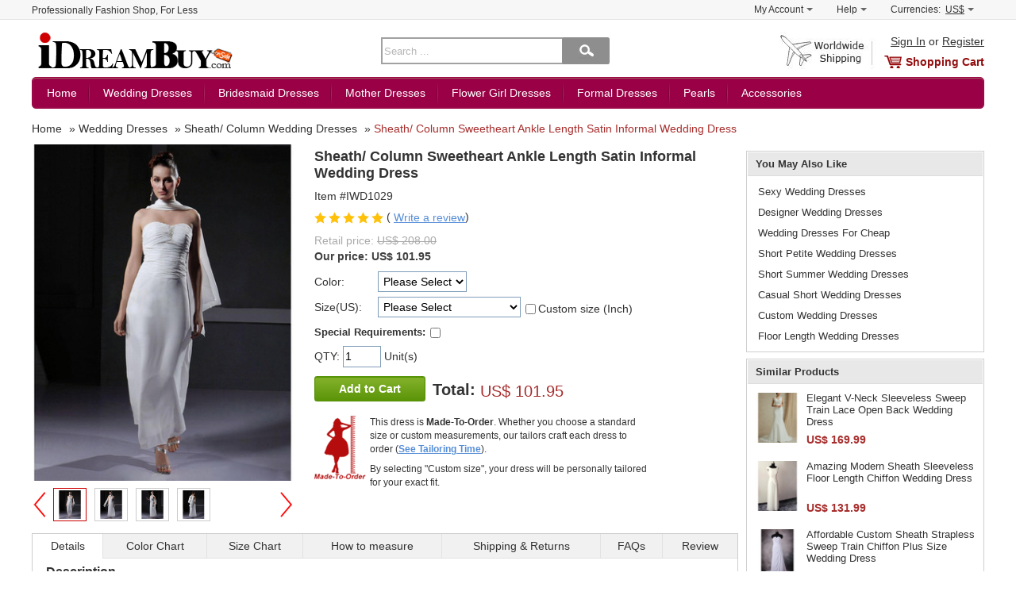

--- FILE ---
content_type: text/html; charset=utf-8
request_url: https://www.idreambuy.com/sheath-column-sweetheart-ankle-length-satin-informal-wedding-dress_p1029.html
body_size: 15910
content:
<!DOCTYPE html>
<html dir="ltr" lang="en">
<head prefix="og: http://ogp.me/ns# fb: http://ogp.me/ns/fb# product: http://ogp.me/ns/product#" typeof="og:product">
<meta charset="utf-8">
<meta name="viewport" content="width=device-width, initial-scale=1.0, user-scalable=yes" />
<title>Sheath/ Column Sweetheart Ankle Length Satin Informal Wedding Dress - US$ 101.95 - iDreamBuy.com</title>
<meta name="description" content="Find sheath, column sweetheart ankle length satin informal wedding dress, sheath, column wedding dresses, wedding dresses at discount prices">
<meta property="og:url" content="https://www.idreambuy.com/sheath-column-sweetheart-ankle-length-satin-informal-wedding-dress_p1029.html" />
<meta property="og:title" content="Sheath/ Column Sweetheart Ankle Length Satin Informal Wedding Dress - US$ 101.95 - iDreamBuy.com" />
<meta property="og:description" content="Find sheath, column sweetheart ankle length satin informal wedding dress, sheath, column wedding dresses, wedding dresses at discount prices" />
<meta property="og:type" content="product" />
<meta property="og:image" content="https://www.idreambuy.com/images/l/201308/wedding-dresses-iwd1029.jpg" />
<meta property="og:site_name" content="iDreambuy.com" />
<meta http-equiv="imagetoolbar" content="no" />
<meta name="SKYPE_TOOLBAR" content="SKYPE_TOOLBAR_PARSER_COMPATIBLE" />
<base href="https://www.idreambuy.com/">
<link rel="canonical" href="https://www.idreambuy.com/sheath-column-sweetheart-ankle-length-satin-informal-wedding-dress_p1029.html">
<link rel="stylesheet" type="text/css" href="includes/templates/myself/css/global.css?v=1566122314">
<link rel="stylesheet" type="text/css" href="includes/templates/myself/css/product_info.css?v=1566122306">
<script src="includes/templates/myself/jscript/global.min.js?v=1518279223"></script>
<script type="text/javascript">
    var DEVICE = 'desktop';
</script>
</head>
<body class="device-desktop" id="product_info-body">
    <div id="wrapper-container">
        <div class="sidebar-left" id="slider-menu-left">
        </div>
        <div class="wrapper" id="wrapper">
            <!-- BGN Header -->
              
<!--bof-header logo and navigation display-->
<script type="text/javascript">
  var favCount  = $.cookie('favCount')  == undefined ? 0 : $.cookie('favCount');
</script>
<div id="header">
    <!-- BGN header top -->
    <div id="header-top-wrapper">
        <div class="header-top-content container clearfix">
            <p class="header-top-title">Professionally Fashion Shop, For Less</p>
            <div id="header-top-shortcut">
                <ul>
                    <li>
                        <div class="shortcut-item-box">
                            <a class="shortcut-item" href="https://www.idreambuy.com/index.php?main_page=account" target="_top" rel="nofollow">My Account<b></b></a>
                            <div class="shortcut-sub-content none" id="shortcut-myaccount">
                                                                <p><a href="https://www.idreambuy.com/login.html#login" title="Sign In" class="u">Sign In</a>  or  <a href="https://www.idreambuy.com/login.html#register" title="Register" class="u">Register</a></p>
                                
                                <p><a href="https://www.idreambuy.com/index.php?main_page=account" target="_top" rel="nofollow"><span>View Orders</span></a></p>
                                <p><a href="https://www.idreambuy.com/index.php?main_page=account_ticket_center" target="_top" rel="nofollow">Ticket Center</a></p>
                                                                                            </div>
                        </div>
                    </li>
                    <li>
                        <div class="shortcut-item-box">
                            <a class="shortcut-item" href="https://www.idreambuy.com/faq.html" target="_top" rel="nofollow">Help<b></b></a>
                            <div class="shortcut-sub-content none" id="shortcut-help">
                                <p><a href="https://www.idreambuy.com/faq.html" title="Sign In" class="u">FAQ</a></p>
                                <p><a href="https://www.idreambuy.com/leave_a_message.html" rel="nofollow" title="Submit a Request">Submit a Request</a></p>
                                <p><a href="https://www.idreambuy.com/contact_us.html" rel="nofollow">Contact Us</a></p>
                            </div>
                        </div>
                    </li>

                    <li>
                        <div class="shortcut-item-box">
                            <span class="shortcut-item shortcut-currencies-symbol js-currencies-symbol"><span>Currencies:</span> <em id="current-currencies-symbol">US$</em><b></b></span>

                            <div class="shortcut-sub-content none" id="shortcut-currencies">
                                <p><a class="tab_curr0" title="US Dollar" href="/sheath-column-sweetheart-ankle-length-satin-informal-wedding-dress_p1029.html?currency=USD" target="_top" rel="nofollow">US Dollar</a></p>
                                <p><a class="tab_curr1" title="US Dollar" href="/sheath-column-sweetheart-ankle-length-satin-informal-wedding-dress_p1029.html?currency=EUR" target="_top" rel="nofollow">Euro</a></p>
                                <p><a class="tab_curr2" title="US Dollar" href="/sheath-column-sweetheart-ankle-length-satin-informal-wedding-dress_p1029.html?currency=GBP" target="_top" rel="nofollow">GB Pound</a></p>
                                <p><a class="tab_curr3" title="US Dollar" href="/sheath-column-sweetheart-ankle-length-satin-informal-wedding-dress_p1029.html?currency=CAD" target="_top" rel="nofollow">Canadian Dollar</a></p>
                                <p><a class="tab_curr4" title="US Dollar" href="/sheath-column-sweetheart-ankle-length-satin-informal-wedding-dress_p1029.html?currency=AUD" target="_top" rel="nofollow">Australian Dollar</a></p>
                                <input type="hidden" name="main_page" value="index">
                            </div>
                        </div>

                    </li>
                </ul>
            </div>
        </div>
    </div>
    <!-- END header top -->
    <!-- BGN header mid -->
    <div id="header-container" class="container clearfix">
        <span class="btn-siderbar-menu js-left-menu"><i class="icon-menu">Menu</i></span>
        <div class="logo-content">
            <a href="https://www.idreambuy.com/" id="logo">
                <picture class="banner-picture">
                    <!--[if IE 9]><video style='display: none'><![endif]-->
                    <source media="(min-width: 768px)" srcset="https://www.idreambuy.com/images/logo.png">
                    <source media="(min-width: 10px)" srcset="https://www.idreambuy.com/images/logo-m.png">
                    <!--[if IE 9]></video><![endif]-->
                <img src="https://www.idreambuy.com/images/logo.png" alt="iDreamBuy.com">
                </picture>
            </a>
        </div>

        <div class="search-form-content">
          <form name="quick-search" action="/search/" method="get" id="quick-search" onsubmit="return getSearch()">
              <input type="text" name="keyword" maxlength="100" class="skeywords middle" id="keyword" placeholder="Search ..."><button type="submit" id="btn-search" value="" class="btn-search middle"></button>
          </form>
        </div>
        <!-- BGN logo right -->
        <div class="shopping-cart-content">
            <div class="top-sign-reg">
                                  <a rel="nofollow" href="/login.html#login" title="Sign In" class="u">Sign In</a>  or  <a href="/login.html#register" title="Register" class="u">Register</a>
                
            </div>
            <div class="shopping-cart">
                                <a href="https://www.idreambuy.com/shopping_cart.html" class="cart" id="cart">Shopping Cart</a>
                            </div>
        </div>
        <!-- END logo right -->
    </div>
    <!-- END header mid -->
    <div id="navigation" class="main-nav-container container">
        <ul class="js-nav-content">
            <li>
                <a href="https://www.idreambuy.com/" class="nav-item">Home</a>
            </li>
            <li class="nav-wedding subs">
                <a class="nav-item" href="https://www.idreambuy.com/wedding-dresses_c100?utm_source=top_menu">Wedding Dresses</a>
                <div class="sub-nav-content none" id="sub-wedding">
                    <dl class="top">
                        <dt><span class="red">What's Hot</span></dt>
                        <dd><a href="https://www.idreambuy.com/top-selling-wedding-dresses_c200?utm_source=top">Top Selling Wedding Dresses</a></dd>
                        <dd><a href="https://www.idreambuy.com/wedding-dresses-under-100_c205?utm_source=top"><span class="red">Wedding Dresses Under $100</span></a></dd>
                        <dd><a href="https://www.idreambuy.com/short-mini-wedding-dresses_c206?utm_source=top" title="Short Wedding Dresses">Short/ Mini Wedding Dresses</a></dd>
                        <dd><a href="https://www.idreambuy.com/full-length-wedding-dresses_c207?utm_source=top">Full Length Wedding Dresses</a></dd>
                        <dd><a href="https://www.idreambuy.com/beach-wedding-dresses_c208?utm_source=top">Beach Wedding Dresses</a></dd>
                        <dd><a href="https://www.idreambuy.com/reception-wedding-dresses_c209?utm_source=top">Reception Wedding Dresses</a></dd>
                    </dl>
                    <dl class="top silhouette">
                        <dt><strong>Shop by Silhouette</strong></dt>
                        <dd><a href="https://www.idreambuy.com/a-line-wedding-dresses_c201?utm_source=top" title="A-Line Wedding Dresses">A-Line Wedding Dresses</a></dd>
                        <dd><a href="https://www.idreambuy.com/ball-gown-wedding-dresses_c202?utm_source=top" title="Ball Gown Wedding Dresses">Ball Gown Wedding Dresses</a></dd>
                        <dd><a href="https://www.idreambuy.com/sheath-column-wedding-dresses_c203?utm_source=top" title="Sheath/ Column Wedding Dresses">Sheath/ Column Wedding Dresses</a></dd>
                        <dd><a href="https://www.idreambuy.com/trumpet-mermaid-wedding-dresses_c204?utm_source=top" title="Trumpet/ Mermaid Wedding Dresses">Trumpet/ Mermaid Wedding Dresses</a></dd>
                    </dl>
                </div>
            </li>
            <li class="nav-bridesmaid subs">
                <a class="nav-item" href="https://www.idreambuy.com/bridesmaid-dresses_c101?utm_source=top">Bridesmaid Dresses</a>
                <div class="sub-nav-content none" id="sub-bridesmaid">
                    <dl>
                        <dt><span class="red">Top Selling</span></dt>
                        <dd><a href="https://www.idreambuy.com/bridesmaid-dresses_c101?productsort=2&amp;utm_source=top">New Arrival Bridesmaid Dresses</a></dd>
                        <dd><a href="https://www.idreambuy.com/junior-bridesmaid-dresses_c210">Junior Bridesmaid Dresses</a></dd>
                        <dd><a href="https://www.idreambuy.com/2023-bridesmaid-dresses_c211">2023 Bridesmaid Dresses</a></dd>
                        <dd><a href="https://www.idreambuy.com/bridesmaid-dresses-under-100_c212">Bridesmaid Dresses Under $100</a></dd>
                        <dd><a href="https://www.idreambuy.com/short-bridesmaid-dresses_c213">Short Bridesmaid Dresses</a></dd>
                        <dd><a href="https://www.idreambuy.com/long-bridesmaid-dresses_c214">Long Bridesmaid Dresses</a></dd>
                    </dl>

                </div>
            </li>
             <li class="nav-mother subs">
                <a class="nav-item" href="https://www.idreambuy.com/mother-of-the-bride-dresses_c102?utm_source=top">Mother Dresses</a>
                <div class="sub-nav-content none" id="sub-mother">
                    <dl>
                        <dt><span class="red">What's Hot</span></dt>
                        <dd><a href="https://www.idreambuy.com/top-mother-of-the-bride-dresses_c220">Top Mother of The Bride Dresses</a></dd>
                        <dd><a href="https://www.idreambuy.com/mother-dresses-with-sleeves_c221">Mother Dresses with Sleeves</a></dd>
                        <dd><a href="https://www.idreambuy.com/mother-dresses-with-jacket_c222">Mother Dresses with Jackets</a></dd>
                        <dd><a href="https://www.idreambuy.com/short-mother-of-the-bride-dresses_c223">Short Mother of The Bride Dresses</a></dd>
                        <dd><a href="https://www.idreambuy.com/long-mother-of-the-bride-dresses_c224">Long Mother of The Bride Dresses</a></dd>
                        <dd><a href="https://www.idreambuy.com/plus-size-mother-dresses_c225">Plus Size Mother Dresses</a></dd>
                    </dl>
                </div>
            </li>
             <li class="nav-flower subs">
                <a class="nav-item" href="https://www.idreambuy.com/flower-girl-dresses_c103?utm_source=top">Flower Girl Dresses</a>
                <div class="sub-nav-content none" id="sub-flower">
                    <dl>
                        <dt><span class="red">Hot Sale</span></dt>
                        <dd><a href="https://www.idreambuy.com/2023-flower-girl-dresses_c230">Hot Flower Girl Dresses</a></dd>
                        <dd><a href="https://www.idreambuy.com/inexpensive-flower-girl-dresses_c231">Inexpceive Flower Girl Dresses</a></dd>
                        <dd><a href="https://www.idreambuy.com/first-communion-dresses_c232"><span class="red">First Communion Dresses</span></a></dd>
                        <dd><a href="https://www.idreambuy.com/easter-spring-little-girls-dresses_c233">Easter/ Spring Little Girls Dresses</a></dd>
                        <dd><a href="https://www.idreambuy.com/little-girls-party-dresses_c234">Little Girls Party Dresses</a></dd>
                        <dd><a href="https://www.idreambuy.com/toddler-girls-dresses_c235">Toddler Girls Dresses</a></dd>
                        <dd><a href="https://www.idreambuy.com/flower-girl-accessories_c248"><span class="red">Flower Girl Accessories</span></a></dd>
                    </dl>
                </div>
            </li>
            <li class="nav-formal subs">
                <a class="nav-item" href="https://www.idreambuy.com/formal-dresses_c105?utm_source=top">Formal Dresses</a>
                <div class="sub-nav-content none" id="sub-formal">
                    <dl>
                        <dt><span class="red">Special Occasion Dresses</span></dt>
                        <dd><a href="https://www.idreambuy.com/prom-party-dresses_c251">Prom/ Party Dresses</a></dd>
                        <dd><a href="https://www.idreambuy.com/evening-dresses_c253">Evening Dresses</a></dd>
                        <dd><a href="https://www.idreambuy.com/cocktail-dresses_c254">Cocktail Dresses</a></dd>
                        <dd><a href="https://www.idreambuy.com/homecoming-dresses_c255">Homecoming Dresses</a></dd>
                        <dd><a href="https://www.idreambuy.com/celebrity-dresses_c259">Celebrity Dresses</a></dd>
                        <dd><a href="https://www.idreambuy.com/plus-size-dresses_c260">Plus Size Dresses</a></dd>
                        <dd><a href="https://www.idreambuy.com/little-black-white-dresses_c261">Little Black/ White Dresses</a></dd>
                    </dl>
                </div>
            </li>
            <li class="nav-pearls subs">
                <a class="nav-item" href="https://www.idreambuy.com/pearls-jewelry_c108?utm_source=top_menu">Pearls</a>
                <div class="sub-nav-content none" id="sub-pearls">
                    <dl>
                        <dt><a href="https://www.idreambuy.com/pearls-jewelry_c108">Pearls Jewelry</a></dt>
                        <dd><a href="https://www.idreambuy.com/pearl-necklaces_c280">Pearl Necklaces</a></dd>
                        <dd><a href="https://www.idreambuy.com/pearl-bracelets_c281">Pearl Bracelets</a></dd>
                        <dd><a href="https://www.idreambuy.com/pearl-earrings_c282">Pearl Earrings</a></dd>
                        <dd><a href="https://www.idreambuy.com/pearl-rings_c283">Pearl Rings</a></dd>
                        <dd><a href="https://www.idreambuy.com/pearl-pendants_c284">Pearl Pendants</a></dd>
                        <dd><a href="https://www.idreambuy.com/pearl-sets_c285">Pearl Sets</a></dd>
                    </dl>
                </div>
            </li>
            <li class="nav-accessories subs noline">
                <a class="nav-item" href="https://www.idreambuy.com/accessories_c104?utm_source=top">Accessories</a>
                <div class="sub-nav-content none" id="sub-accessories">
                    <dl>
                        <dt><span class="red">Hot Sale</span></dt>
                        <dd><a href="https://www.idreambuy.com/wedding-gloves_c240">Wedding Gloves</a></dd>
                                                <dd><a href="https://www.idreambuy.com/wedding-veils_c242">Wedding Veils</a></dd>
                                                <dd><a href="https://www.idreambuy.com/wedding-tiaras_c244">Wedding Tiaras</a></dd>
                                                <dd><a href="https://www.idreambuy.com/jewelry_c246">Jewelry</a></dd>
                        <dd><a href="https://www.idreambuy.com/handbags_c247">Handbags</a></dd>
                        <dd><a href="https://www.idreambuy.com/flower-girl-accessories_c248">Flower Girl Accessories</a></dd>
                    </dl>
                </div>
            </li>
            <li class="nav-see-all noline none">
                <a class="nav-item" href="https://www.idreambuy.com/see_all.html?utm_source=top">See All</a>
            </li>
        </ul>
    </div>
    <!-- END header mid -->
<script>
//if($.isTouch() || $.isIos()) {
if($.isPC()) {
    $('.shortcut-item-box').hover(
      function() {
          $(this).addClass('hover');
          $(this).find('.shortcut-sub-content').show();
        },
        function() {
          $(this).removeClass('hover');
          $(this).find('.shortcut-sub-content').hide();
        }
    );


     $('#navigation .subs').hover(function() {
        $(this).find('.nav-item').addClass('hover');
        $(this).find('.sub-nav-content').show();
      },
      function() {
        $(this).find('.nav-item').removeClass('hover');
        $(this).find('.sub-nav-content').hide();
      });
} else {
    $('.shortcut-item-box').on('click', '.shortcut-item', function(event) {
        $thisItemBox = $(this).parents('.shortcut-item-box');
        $thisSubBox = $(this).siblings('.shortcut-sub-content');
        if($thisItemBox.hasClass('hover')) {
            $thisItemBox.removeClass('hover');
            $thisSubBox.hide();
        } else {
            $('.shortcut-item-box').removeClass('hover');
            $('.shortcut-item-box').find('.shortcut-sub-content').hide();
            $thisItemBox.addClass('hover');
            $thisSubBox.show();
        }
        event.preventDefault();
    });

    $('.js-nav-content .subs').on('click', '.nav-item', function(event) {
        var $thisMenuItem = $(this).parents('.nav-item');
        var $thisMenuContent = $(this).siblings('.sub-nav-content');
        if($(this).hasClass('hover')) {
            $(this).removeClass('hover');
            $thisMenuContent.hide();
        } else {
            $('.js-nav-content .nav-item').removeClass('hover');
            $('.js-nav-content .sub-nav-content').hide();
            $(this).addClass('hover');
            $thisMenuContent.show();

        }
        event.preventDefault();
        /* Act on the event */
    });


    /*$(document).on('click', function(){
        $('#navigation .nav-item').removeClass('hover');
        $('#navigation .sub-nav-content').hide();
        $('.shortcut-item-box').removeClass('hover');
        $('.shortcut-item-box').find('.shortcut-sub-content').hide();
    })*/
}

      $('#btn_search').click(function(){
        var keywork = trim($('#keyword').val());
        if(keywork == '' || keywork == 'Enter search keywords here'){
          $('#keyword').val('Enter search keywords here');
          return false;
        }else{
          window.location.href = '/search/' + keywork.replace(' ', '+');
        }
      return false;
      })
</script>
<script type="application/ld+json">
{
   "@context": "http://schema.org",
   "@type": "WebSite",
   "url": "https://www.idreambuy.com/",
   "potentialAction": {
     "@type": "SearchAction",
     "target": "https://www.idreambuy.com/search/{keyword}",
     "query-input": "required name=keyword"
   }
}
</script>
</div>
            <!-- END Header -->
            <!-- BGN container -->
            <div id="container" class="container clearfix">
                <!-- bof breadcrumb -->
<div id="breadcrumb" class="breadcrumb" itemscope="" itemtype="http://schema.org/BreadcrumbList">
      <span itemprop="itemListElement" itemscope="" itemtype="http://schema.org/ListItem"><a href="https://www.idreambuy.com/" itemscope="" itemtype="http://schema.org/Thing" itemprop="item"><em itemprop="name">Home</em></a></span>  <span itemprop="itemListElement" itemscope="" itemtype="http://schema.org/ListItem">&raquo; <a href="https://www.idreambuy.com/wedding-dresses_c100" itemscope="" itemtype="http://schema.org/Thing" itemprop="item"><em itemprop="name">Wedding Dresses</em></a></span>   <span itemprop="itemListElement" itemscope="" itemtype="http://schema.org/ListItem">&raquo; <a href="https://www.idreambuy.com/sheath-column-wedding-dresses_c203" itemscope="" itemtype="http://schema.org/Thing" itemprop="item"><em itemprop="name">Sheath/ Column Wedding Dresses</em></a></span>  <span itemprop="itemListElement" itemscope="" itemtype="http://schema.org/ListItem">&raquo; <a class="red" href="https://www.idreambuy.com/sheath-column-sweetheart-ankle-length-satin-informal-wedding-dress_p1029.html" itemscope="" itemtype="http://schema.org/Thing" itemprop="item"><em itemprop="name">Sheath/ Column Sweetheart Ankle Length Satin Informal Wedding Dress</em></a></span></div>
<!-- eof breadcrumb -->

<div class="product-container clearfix">
    <div class="product-main" itemscope itemtype="http://schema.org/Product">
        <div class="product-content">
            <!--bof Form start-->
            <form name="cart_quantity_form" action="https://www.idreambuy.com/sheath-column-sweetheart-ankle-length-satin-informal-wedding-dress_p1029.html?action=add_product&amp;number_of_uploads=0" method="post" id="cart_quantity_form" enctype="multipart/form-data"><input type="hidden" name="securityToken" value="be64fd825723a95edcebec331b93f5c2" />
            <!--eof Form start-->
            <div class="product-intro clearfix">

                <!--  bgn images -->
                <div class="product-images">
    <!-- bgn img content -->
    <div class="show-big-wrapper" id="big-pic">
        <div class="jqzoom" >
            <img width="350" id="largePic" src="https://www.idreambuy.com/images/l/201308/wedding-dresses-iwd1029.jpg" data-jqimg="https://www.idreambuy.com/images/v/201308/wedding-dresses-iwd1029.jpg" alt="Sheath/ Column Sweetheart Ankle Length Satin Informal Wedding Dress" itemprop="image">
        </div>
    </div>
    <div id="thumScroll">
        <div class="prevView" id="prevView"> > </div>
        <div id="thumList">
            <ul class="list-s">
                <li>
                    <img class="current" src="https://www.idreambuy.com/images/m/201308/wedding-dresses-iwd1029.jpg" data-jqimg="https://www.idreambuy.com/images/v/201308/wedding-dresses-iwd1029.jpg" data-msrc="https://www.idreambuy.com/images/l/201308/wedding-dresses-iwd1029.jpg" width="42" height="42" border="0" alt="Sheath/ Column Sweetheart Ankle Length Satin Informal Wedding Dress">
                </li>
                <li><img src="https://www.idreambuy.com/images/m/201308/wedding-dresses-iwd1029-1.jpg" data-jqimg="https://www.idreambuy.com/images/v/201308/wedding-dresses-iwd1029-1.jpg" data-msrc="https://www.idreambuy.com/images/l/201308/wedding-dresses-iwd1029-1.jpg" width="42" height="42" border="0" alt="Sexy Wedding Dresses"></li><li><img src="https://www.idreambuy.com/images/m/201308/wedding-dresses-iwd1029-2.jpg" data-jqimg="https://www.idreambuy.com/images/v/201308/wedding-dresses-iwd1029-2.jpg" data-msrc="https://www.idreambuy.com/images/l/201308/wedding-dresses-iwd1029-2.jpg" width="42" height="42" border="0" alt="Designer Wedding Dresses"></li><li><img src="https://www.idreambuy.com/images/m/201308/wedding-dresses-iwd1029-3.jpg" data-jqimg="https://www.idreambuy.com/images/v/201308/wedding-dresses-iwd1029-3.jpg" data-msrc="https://www.idreambuy.com/images/l/201308/wedding-dresses-iwd1029-3.jpg" width="42" height="42" border="0" alt="Wedding Dresses For Cheap"></li>            </ul>
        </div>
        <div class="nextView enable" id="nextView"> < </div>
    </div>
    <!-- end img content -->
</div>
                <!-- end images -->
                <!-- bgn Detail -->
                <div class="product-detail">
                    <h1 id="productName" class="name" itemprop="name">Sheath/ Column Sweetheart Ankle Length Satin Informal Wedding Dress</h1>
                    <ul class="detail">
                        <li class="model" itemprop="sku" content="IWD1029"> Item #IWD1029</li>
                        <li class="review">
                            <span class="review-star"><i class="star-1" style="width:;"></i></span> ( <a href="/sheath-column-sweetheart-ankle-length-satin-informal-wedding-dress_p1029.html#tabtop" class="primary u middle show-tab-content" data-loading_url="https://www.idreambuy.com/index.php?main_page=product_reviews&amp;products_id=1029">Write a review</a>)
                        </li>

                        <li class="price-detail">
                            <p class="retail-price">Retail price: <del>US$ 208.00</del></p>
                                                        <p class="out-price" itemscope itemtype="http://schema.org/Offer">Our price: <span itemprop="priceCurrency" content="USD">US$</span> <span itemprop="price" content="101.95">101.95</span></p>
                                                                                </li>
                    </ul>
                    <!--bof Attributes Module -->
                    <ul id="productAttributes" class="product-attributes">
    <li class="wrapperAttribsOptions">
        <label class="label-attr attribsSelect" for="attrib-1">Color: </label>        <span class="attr-scope">
            <select name="id[1]" id="attrib-1">
  <option value="" selected="selected">Please Select</option>
  <option value="90"data-price-prefix="+" data-price="0.00">Champagne</option>
  <option value="69"data-price-prefix="+" data-price="0.00">Ivory</option>
  <option value="97"data-price-prefix="+" data-price="0.00">Pink</option>
  <option value="226"data-price-prefix="+" data-price="0.00">White</option>
  <option value="16"data-price-prefix="+" data-price="0.00">Red</option>
</select>

            
                     </span>
    </li>

    <li class="wrapperAttribsOptions">
        <label class="label-attr attribsSelect" for="attrib-20">Size(US): </label>        <span class="attr-scope">
            <select name="id[20]" id="attrib-20">
  <option value="" selected="selected">Please Select</option>
  <option value="80"data-price-prefix="+" data-price="0.00">US2/ UK6/ EUR32</option>
  <option value="81"data-price-prefix="+" data-price="0.00">US4/ UK8/ EUR34</option>
  <option value="82"data-price-prefix="+" data-price="0.00">US6/ UK10/ EUR36</option>
  <option value="83"data-price-prefix="+" data-price="0.00">US8/ UK12/ EUR38</option>
  <option value="84"data-price-prefix="+" data-price="0.00">US10/ UK14/ EUR40</option>
  <option value="85"data-price-prefix="+" data-price="0.00">US12/ UK16/ EUR42</option>
  <option value="86"data-price-prefix="+" data-price="0.00">US14/ UK18/ EUR44</option>
  <option value="87"data-price-prefix="+" data-price="0.00">US16/ UK20/ EUR46</option>
  <option value="141"data-price-prefix="+" data-price="9.99">US14W/ UK18/ EUR44 ( +US$ 9.99 )</option>
  <option value="142"data-price-prefix="+" data-price="9.99">US16W/ UK20/ EUR46 ( +US$ 9.99 )</option>
  <option value="143"data-price-prefix="+" data-price="9.99">US18W/ UK22/ EUR48 ( +US$ 9.99 )</option>
  <option value="144"data-price-prefix="+" data-price="9.99">US20W/ UK24/ EUR50 ( +US$ 9.99 )</option>
  <option value="145"data-price-prefix="+" data-price="9.99">US22W/ UK26/ EUR52 ( +US$ 9.99 )</option>
  <option value="146"data-price-prefix="+" data-price="9.99">US24W/ UK28 /EUR54 ( +US$ 9.99 )</option>
  <option value="147"data-price-prefix="+" data-price="9.99">US26W/ UK30/ EUR56 ( +US$ 9.99 )</option>
</select>

            
                         <span class="custom-size-box">
            <input type="checkbox" name="id[TEXT_PREFIX49]" id="custom-attrib" autocomplete="off" data-price="19.90" data-hide-attr="attrib-20"><label for="custom-attrib" class="middle">Custom size (Inch)</label>
            </span>
                    </span>
    </li>


</ul>
<!-- bof custom content -->
<div id='show-sizes' class="none">Show Size Detail</div>
<div class="custom-size-content none" id="custom-size-content">
    <table id="r_attr" width="95%" cellpadding="0" cellspacing="0">
        <tbody>
            <tr>
                <td colspan="2" class="">Fill in your details to get your item specially tailor-made for you. Please note a <span class="red" id="custom_price_show">US$ 19.90</span> fee applies.</td>
            </tr>
            <tr>
                <td width="45%" arrt_tmp="23">
                <span class="attr-title">Bust:</span> <input type="text" id="attrib-23-0" maxlength="5" size="4" name="id[TEXT_PREFIX23]" disabled="disabled" rel="1" data-price="0" data-tips-name="Bust">
                <span class="gray">in</span> <i class="help" data-tips="tips_bust" data-w="220">help</i>
                </td>
                <td arrt_tmp="24">
                    <span class="attr-title">Waist:</span> <input type="text" id="attrib-24-0" maxlength="5" size="4" name="id[TEXT_PREFIX24]" disabled="disabled" rel="1" data-price="0" data-tips-name="Waist">
                    <span class="gray">in</span> <i class="help" data-tips="tips_waist" data-w="220">help</i>
                </td>
            </tr>
            <tr>
                <td arrt_tmp="25">
                    <span class="attr-title">Hips:</span> <input type="text" id="attrib-25-0" maxlength="5" size="4" name="id[TEXT_PREFIX25]" rel="1" disabled="disabled" data-price="0" data-tips-name="Hips">
                    <span class="gray">in</span> <i class="help" data-tips="tips_hips" data-w="220">help</i>
                 </td>
                <td arrt_tmp="26">
                    <span class="attr-title">Hollow to Floor:</span> <input type="text" id="attrib-26-0" maxlength="5" size="4" name="id[TEXT_PREFIX26]" disabled="disabled" rel="1" data-price="0" data-tips-name="Hollow to Floor">
                    <span class="gray">in</span> <i class="help" data-tips="tips_hollow_to_floor" data-w="220">help</i>
                </td>
             </tr>
        </tbody>
    </table>
</div>
<!-- eof custom content -->                    <!--eof Attributes Module -->
                    <div class="product-requirements">
                        <label class="label-attr attribsSelect" for="custom-requirements"><strong>Special Requirements:</strong></label>
                        <input type="checkbox" name="custom-requirements" id="custom-requirements" autocomplete="off">
                        <div class="none" id="requirements-content">
                            <textarea id="requirements" name="id[TEXT_PREFIX48]" disabled="disabled"></textarea>
                        </div>
                    </div>
                    <ul class="detail cart-detail">
                        <li>
                            <label for="attrib-1">QTY: </label>
                            <input type="text" name="cart_quantity" id="cart_quantity" value="1" maxlength="6" size="4" data-tips-name="quantity">
                             Unit(s)
                        </li>

                        <li class="add-cart-content">
                            <input type="hidden" name="main_page" value="product_info" />
                            <input type="hidden" name="products_id" value="1029" />
                            <input type="hidden" name="original-price" id="original-price" value="101.95">
                            <input type="hidden" name="securityToken" value="be64fd825723a95edcebec331b93f5c2" />                            <button type="submit" class="button cart add-to-cart" id="add-to-cart">Add to Cart</button>
                            <div class="total-price inline-block">
                                <strong>Total: </strong>
                                <span id="product-total-price" class="red">
                                    US$ 101.95                                </span>
                                                            </div>
                        </li>
                    </ul>
                                        <!-- bgn for tailored -->
                    <div class="clothes-tailored">
                        <p>
                            This dress is <strong>Made-To-Order</strong>. Whether you choose a standard size or custom measurements, our tailors craft each dress to order (<a class="primary u b show-tab-content" href="/sheath-column-sweetheart-ankle-length-satin-informal-wedding-dress_p1029.html#tabtop" data-loading_url="includes/templates/myself/view/tpl_dresses_shipping_return.php">See Tailoring Time</a>).
                            </p>
                            By selecting "Custom size", your dress will be personally tailored for your exact fit.

                    </div>
                                                            </div>
                <!-- end Detail -->
            </div>
            <!--bof Form close-->
            </form>
            <!--bof Form close-->
            <!-- bof desc wrapper -->
            <div class="product-desc-wrapper">
                <div class="desc-nav-wrapper" id="desc-nav-wrapper">
    <a name="tabtop" id="tabtop"></a>
    <ul>
        <li id="product-detail" class="current show-tab-content">Details</li>
        <li class="show-tab-content" id="color" data-loading_url="includes/templates/myself/view/tpl_dresses_color.php">Color Chart</li>
        <li class="show-tab-content" id="size" data-loading_url="includes/templates/myself/view/tpl_dresses_size.php">Size Chart</li>
        <li class="show-tab-content" id="measure" data-loading_url="includes/templates/myself/view/tpl_dresses_measure.php">How to measure</li>
        <li class="show-tab-content" id="shipping_return" data-loading_url="includes/templates/myself/view/tpl_dresses_shipping_return.php">Shipping &amp; Returns</li>
                <li class="show-tab-content" id="faqs" data-loading_url="includes/templates/myself/view/tpl_dresses_faqs.php">FAQs</li>
        <li class="show-tab-content" id="product-reviews" data-loading_url="https://www.idreambuy.com/index.php?main_page=product_reviews&amp;products_id=1029">Review</li>
    </ul>
</div>
<div id="product-desc-content">
    <h3 class="title">Description</h3>
    <div class="description-content ItemInfoBox" itemprop="description">
        <ul class="list-attribute">
<li><span>Silhouette:</span><strong> Sheath/ Column</strong></li>
<li><span>Neckline:</span><strong> Sweetheart</strong></li>
<li><span>Sleeve Length:</span><strong> Sleeveless</strong></li>
<li><span>Waist:</span><strong> Natural</strong></li>
<li><span>Hemline:</span><strong> Ankle Length</strong></li>
<li><span>Back Detail:</span><strong> Zipper Back</strong></li>
<li><span>Embellishment:</span><strong> Beaded</strong></li>
<li><span>Fabric:</span><strong> Satin</strong></li>
<li><span>Show Color:</span><strong> See Picture/ Custom</strong></li>
<li><span>Built in Bra:</span><strong> Yes</strong></li>
<li><span>Fully Lined:</span><strong> Yes</strong></li>
<li><span>Body Shape:</span><strong> Hourglass, Pear, Apple, Triangle, Inverted Triangle, Rectangle</strong></li>
<li><span>Destination:</span><strong> Beach, Garden/ Outdoor</strong></li>
<li><span>Season:</span><strong> Spring, Summer, Fall, Winter</strong></li>
<li><span>Net Weight:</span><strong> 1.3kg</strong></li>
<li><span>Shipping Weight:</span><strong> 1.5kg</strong></li>
</ul>    </div>


    <div class="notice-content">
        <h6 class="notice-title">Notice</h6>
        <ul>
            <li>For the sake of timely delivery, it is deeply appreciated with your kind providing the date of your wedding or party in "<strong>Special Requirements</strong>" when you proceed the order check out.</li>
            <li>Colors on your computer monitor may differ slightly from actual product colors depending on your monitor settings.</li>
            <li>We recommend back of the dress be made into the style of corset or bandage if there is no picture available to display on iDreamBuy.com.</li>
            <li>The wedding dress does not include any accessories such as gloves, wedding veil and the crinoline petticoat. Item is for one dress only.</li>
        </ul>
    </div>

    <!-- bof dress step -->
    <div class="dresses-step">
        <img class="dresses-step-title" width="375" alt="Every dress is handcrafted for you" src="https://www.idreambuy.com/images/help/dress-handcrafted-just-for-you.jpg">
          <ul class="step">
           <li>
            <div class="step-item">
               <img width="325" alt="Fine Materials" class="lazyload" src="[data-uri]" data-src="https://www.idreambuy.com/images/help/tem-fine-material.jpg">
               <p>
                 <span>Fine Materials</span>
                 <br>
                 We carefully select high-quality beads, pearls, fabrics and threads to create every dress. We look for vibrant colors, beautiful sheen and rich textures in every material that goes into your dress.
               </p>
             </div>
            </li>
         <li>
            <div class="step-item">
            <img width="325" alt="Elegant beading" class="lazyload" src="[data-uri]" data-src="https://www.idreambuy.com/images/help/tem-handbeading.jpg">
             <p>
              <span>Elegant beading</span>
               <br>
              Many of our dresses feature beautiful beading on the sleeves, bodice or skirt. Professional dressmakers spend hours skillfully sewing on beads and pearls to perfect an elegant and classic design for you.
                </p>
              </div>
          </li>
          <li>
            <div class="step-item">
                <img width="325" align="Hand ruching" class="lazyload" src="[data-uri]" data-src="https://www.idreambuy.com/images/help/tem-handruching.jpg">
                <p>
                    <span>Hand ruching</span>
                    <br>
                    Ruched detailing is not just decoration for your dress-it can help create a figure-flattering silhouette. Our tailors do all ruching by hand to create the perfect shape and fullness on each dress.
                </p>
              </div>
            </li>
           <li>
            <div class="step-item">
            <img width="325" alt="Lining and boning" class="lazyload" src="[data-uri]" data-src="https://www.idreambuy.com/images/help/tem-lininga-boning.jpg">
                    <p>
                        <span>Lining and boning</span>
                        <br>
                        All our dresses are fully lined and structured to hold their shape and flatter your figure. Our full-skirted dresses use a hard net lining underneath a soft fabric that feels comfortable against the skin.
                    </p>
                    </div>
                </li>
          </ul>
        </div>
    <!-- eof dress step -->
</div>
<div id="product-other-content" style="display: none;"><i class="icon loading">Loading...</i></div>
<div id="product-review-content" style="display: none;"><i class="icon loading">Loading...</i></div>            </div>
            <!--eof desc wrapper-->
        </div>
    </div>
    <!-- BGN sidebar -->
    <div class="product-sidebar">
        <div class="box-container" id="products-tags">
    <h4 class="box-title">You May Also Like</h4>
    <ul class="products-tags">
        <li><strong><a class="gray" href="https://www.idreambuy.com/popular-tags/sexy-wedding-dresses-t-22.html" >Sexy Wedding Dresses</a></strong></li><li><strong><a class="gray" href="https://www.idreambuy.com/popular-tags/designer-wedding-dresses-t-16.html" >Designer Wedding Dresses</a></strong></li><li><strong><a class="gray" href="https://www.idreambuy.com/popular-tags/wedding-dresses-for-cheap-t-24.html" >Wedding Dresses For Cheap</a></strong></li><li><strong><a class="gray" href="https://www.idreambuy.com/popular-tags/short-petite-wedding-dresses-t-17.html" >Short Petite Wedding Dresses</a></strong></li><li><strong><a class="gray" href="https://www.idreambuy.com/popular-tags/short-summer-wedding-dresses-t-9.html" >Short Summer Wedding Dresses</a></strong></li><li><strong><a class="gray" href="https://www.idreambuy.com/popular-tags/casual-short-wedding-dresses-t-4.html" >Casual Short Wedding Dresses</a></strong></li><li><strong><a class="gray" href="https://www.idreambuy.com/popular-tags/custom-wedding-dresses-t-348.html" >Custom Wedding Dresses</a></strong></li><li><strong><a class="gray" href="https://www.idreambuy.com/popular-tags/floor-length-wedding-dresses-t-349.html" >Floor Length Wedding Dresses</a></strong></li>    </ul>
</div>
<div class="box-container" id="products-similar">
<h4 class="box-title">Similar Products</h4>
<div class="list-top-sell" id="list-similar-products">
<ul class="clearfix">
<li>
<p class="product-img"><a href="https://www.idreambuy.com/elegant-v-neck-sleeveless-sweep-train-lace-open-back-wedding-dress_p4073.html"><img alt="Elegant V-Neck Sleeveless Sweep Train Lace Open Back Wedding Dress" class="lazyload" width="130" src="[data-uri]" data-src="https://www.idreambuy.com/images/m/201706/wedding-dresses-itwd2102.jpg"></a></p>
<p class="product-info"><span class="name"><a href="https://www.idreambuy.com/elegant-v-neck-sleeveless-sweep-train-lace-open-back-wedding-dress_p4073.html" title="Elegant V-Neck Sleeveless Sweep Train Lace Open Back Wedding Dress">Elegant V-Neck Sleeveless Sweep Train Lace Open Back Wedding Dress</a></span><span class="price">US$ 169.99</span></p>
</li><li>
<p class="product-img"><a href="https://www.idreambuy.com/amazing-modern-sheath-sleeveless-floor-length-chiffon-wedding-dress_p3090.html"><img alt="Amazing Modern Sheath Sleeveless Floor Length Chiffon Wedding Dress" class="lazyload" width="130" src="[data-uri]" data-src="https://www.idreambuy.com/images/m/201506/wedding-dresses-itwd1698.jpg"></a></p>
<p class="product-info"><span class="name"><a href="https://www.idreambuy.com/amazing-modern-sheath-sleeveless-floor-length-chiffon-wedding-dress_p3090.html" title="Amazing Modern Sheath Sleeveless Floor Length Chiffon Wedding Dress">Amazing Modern Sheath Sleeveless Floor Length Chiffon Wedding Dress</a></span><span class="price">US$ 131.99</span></p>
</li><li>
<p class="product-img"><a href="https://www.idreambuy.com/affordable-custom-sheath-strapless-sweep-train-chiffon-plus-size-wedding-dress_p3363.html"><img alt="Affordable Custom Sheath Strapless Sweep Train Chiffon Plus Size Wedding Dress" class="lazyload" width="130" src="[data-uri]" data-src="https://www.idreambuy.com/images/m/201606/wedding-dresses-itwd1851.jpg"></a></p>
<p class="product-info"><span class="name"><a href="https://www.idreambuy.com/affordable-custom-sheath-strapless-sweep-train-chiffon-plus-size-wedding-dress_p3363.html" title="Affordable Custom Sheath Strapless Sweep Train Chiffon Plus Size Wedding Dress">Affordable Custom Sheath Strapless Sweep Train Chiffon Plus Size Wedding Dress</a></span><span class="price">US$ 132.99</span></p>
</li><li>
<p class="product-img"><a href="https://www.idreambuy.com/affordable-beautiful-satin-tulle-strapless-column-short-reception-wedding-dress-with-sash_p2014.html"><img alt="Affordable Beautiful Satin Tulle Strapless Column Short Reception Wedding Dress with Sash" class="lazyload" width="130" src="[data-uri]" data-src="https://www.idreambuy.com/images/m/201310/wedding-dresses-iwd1271.jpg"></a></p>
<p class="product-info"><span class="name"><a href="https://www.idreambuy.com/affordable-beautiful-satin-tulle-strapless-column-short-reception-wedding-dress-with-sash_p2014.html" title="Affordable Beautiful Satin Tulle Strapless Column Short Reception Wedding Dress with Sash">Affordable Beautiful Satin Tulle Strapless Column Short Reception Wedding Dress with Sash</a></span><span class="price">US$ 107.95</span></p>
</li><li>
<p class="product-img"><a href="https://www.idreambuy.com/affordable-romantic-lace-sheath-sequin-brush-sweep-train-wedding-dress_p2225.html"><img alt="Affordable Romantic Lace Sheath Sequin Brush/ Sweep Train Wedding Dress" class="lazyload" width="130" src="[data-uri]" data-src="https://www.idreambuy.com/images/m/201310/wedding-dresses-iwd1405.jpg"></a></p>
<p class="product-info"><span class="name"><a href="https://www.idreambuy.com/affordable-romantic-lace-sheath-sequin-brush-sweep-train-wedding-dress_p2225.html" title="Affordable Romantic Lace Sheath Sequin Brush/ Sweep Train Wedding Dress">Affordable Romantic Lace Sheath Sequin Brush/ Sweep Train Wedding Dress</a></span><span class="price">US$ 199.99</span></p>
</li><li>
<p class="product-img"><a href="https://www.idreambuy.com/cheap-classic-sweetheart-floor-length-organza-wedding-dress-with-sleeves_p3109.html"><img alt="Cheap Classic Sweetheart Floor Length Organza Wedding Dress with Sleeves" class="lazyload" width="130" src="[data-uri]" data-src="https://www.idreambuy.com/images/m/201506/wedding-dresses-itwd1717.jpg"></a></p>
<p class="product-info"><span class="name"><a href="https://www.idreambuy.com/cheap-classic-sweetheart-floor-length-organza-wedding-dress-with-sleeves_p3109.html" title="Cheap Classic Sweetheart Floor Length Organza Wedding Dress with Sleeves">Cheap Classic Sweetheart Floor Length Organza Wedding Dress with Sleeves</a></span><span class="price">US$ 149.95</span></p>
</li></ul></div></div>
<script type="text/javascript">
    //infoRollEffect('RecentOrders', 300, 1, 70);
    //$('#RecentOrders').marquee({time:500, step: 70});
    //$('#RecentOrders').hover(function(){$('#RecentOrders').marqueeStop()},function(){$('#RecentOrders').marqueePlay()});
</script><div class="box-container" id="also-selling">
<h4 class="box-title">Customers Who Bought This Item Also Bought</h4>
<div class="list-also-sell">
<ul>
<li>
<p class="product-img"><a href="https://www.idreambuy.com/cheap-classy-a-line-halter-chapel-train-chiffon-summer-beach-bridal-wedding-dress_p2963.html"><img alt="A-line Halter Wedding Dress/ Chapel Train Chiffon Summer Beach B" class="lazyload" width="130" src="[data-uri]" data-src="https://www.idreambuy.com/images/m/201412/iwd953-wedding-dresses.jpg" ></a></p>
<p class="product-info"><span class="price">US$ 139.95</span></p>
</li><li>
<p class="product-img"><a href="https://www.idreambuy.com/classic-column-strapless-knee-length-lace-mother-of-the-bride-groom-dress_p1657.html"><img alt="Column Strapless Knee Length Lace Mother of the Bride/ Groom Dre" class="lazyload" width="130" src="[data-uri]" data-src="https://www.idreambuy.com/images/m/201308/mother-of-the-bride-dresses-imbd1033.jpg" ></a></p>
<p class="product-info"><span class="price">US$ 139.99</span></p>
</li><li>
<p class="product-img"><a href="https://www.idreambuy.com/cheap-womens-a-line-strapless-sleeveless-chapel-floor-length-satin-prom-dress_p3137.html"><img alt="A-Line Strapless Sleeveless Chapel Floor Length Satin Prom Dress" class="lazyload" width="130" src="[data-uri]" data-src="https://www.idreambuy.com/images/m/201412/ibd906-bridesmaid-dresses.jpg" ></a></p>
<p class="product-info"><span class="price">US$ 79.99</span></p>
</li><li>
<p class="product-img"><a href="https://www.idreambuy.com/inexpensive-chic-a-line-sweetheart-high-low-hem-wedding-dress-unique-asymmetrical-garden-bridal-gown_p3134.html"><img alt="Modest A-Line Sweetheart High-Low Hem Wedding Dress/ Unique Asym" class="lazyload" width="130" src="[data-uri]" data-src="https://www.idreambuy.com/images/m/201412/iwd957-wedding-dresses.jpg" ></a></p>
<p class="product-info"><span class="price">US$ 119.95</span></p>
</li><li>
<p class="product-img"><a href="https://www.idreambuy.com/affordable-pretty-ball-gown-pick-up-skirt-taffeta-first-communion-dress_p2830.html"><img alt="2015 Style Ball Gown Pick-Up Skirt Taffeta First Communion Dress" class="lazyload" width="130" src="[data-uri]" data-src="https://www.idreambuy.com/images/m/201501/flower-girl-dresses-ifg1305.jpg" ></a></p>
<p class="product-info"><span class="price">US$ 98.99</span></p>
</li><li>
<p class="product-img"><a href="https://www.idreambuy.com/fabric-swatch-for-dress_p998.html"><img alt="Fabric Swatch for Dresses" class="lazyload" width="130" src="[data-uri]" data-src="https://www.idreambuy.com/images/m/201212/998-fabric-swatch.jpg" ></a></p>
<p class="product-info"><span class="price">US$ 18.00</span></p>
</li><li>
<p class="product-img"><a href="https://www.idreambuy.com/informal-column-sheath-one-shoulder-chiffon-mini-short-beach-wedding-dress_p2941.html"><img alt="Chic Casual Column/ Sheath One Shoulder Chiffon Mini/ Short Beac" class="lazyload" width="130" src="[data-uri]" data-src="https://www.idreambuy.com/images/m/201412/iwd946-wedding-dresses.jpg" ></a></p>
<p class="product-info"><span class="price">US$ 99.99</span></p>
</li><li>
<p class="product-img"><a href="https://www.idreambuy.com/classic-empire-waist-spaghetti-straps-tea-length-embroidery-ivory-chiffon-beach-wedding-dress_p2931.html"><img alt="Discount Empire Spaghetti Straps Tea Length Embroidery Ivory Chi" class="lazyload" width="130" src="[data-uri]" data-src="https://www.idreambuy.com/images/m/201412/iwd940-wedding-dresses.jpg" ></a></p>
<p class="product-info"><span class="price">US$ 109.95</span></p>
</li><li>
<p class="product-img"><a href="https://www.idreambuy.com/designer-mermaid-sleeves-floor-length-satin-mother-dress-for-wedding_p1640.html"><img alt="Mermaid Sleeves Floor Length Satin Mother Dresses for Wedding" class="lazyload" width="130" src="[data-uri]" data-src="https://www.idreambuy.com/images/m/201308/mother-of-the-bride-dresses-imbd1016.jpg" ></a></p>
<p class="product-info"><span class="price">US$ 132.99</span></p>
</li><li>
<p class="product-img"><a href="https://www.idreambuy.com/wrist-tulle-white-flower-girl-first-communion-gloves-with-bows_p2624.html"><img alt="Wrist Tulle White Flower Girl/ First Communion Gloves with Bows" class="lazyload" width="130" src="[data-uri]" data-src="https://www.idreambuy.com/images/m/201212/flower-girl-gloves-ifgg1000.jpg" ></a></p>
<p class="product-info"><span class="price">US$ 10.95</span></p>
</li></div></div>
    </div>
    <!-- END sidebar  -->
</div>
<script><!--
var arrtips = [];
    arrtips['tips_bust'] = '<div class="tips-content"><p class="tips-img"><span><img src="https://www.idreambuy.com/images/help/measure_01.jpg"></span></p><ul class="tips-text"><li>*This is not your bra size!</li><li>*Wear an unpadded bra (your dress will have a built-in bra)</li><li>*Relax arms at sides</li><li>*Pull tape across the fullest part of the bust</li></ul></div>';
    arrtips['tips_waist'] = '<div class="tips-content"><p class="tips-img"><span><img src="https://www.idreambuy.com/images/help/measure_02.jpg"></span></p><ul class="tips-text"><li>*Find the natural waist</li><li>*This is the smallest part of the waist</li><li>*Usually about 1 in. above belly button</li><li>*Keep tape slightly loose to allow for breathing room</li></ul></div>';
    arrtips['tips_hips'] = '<div class="tips-content"><p class="tips-img"><span><img src="https://www.idreambuy.com/images/help/measure_03.jpg"></span></p><ul class="tips-text"><li>*Find the widest part of the hips</li><li>*Usually about 7 in. below natural waist</li><li>*Tape should brush across both hipbones</li></ul></div>';

    arrtips['tips_hollow_to_floor'] = '<div class="tips-content"><p class="tips-img"><span><img src="https://www.idreambuy.com/images/help/measure_04.jpg"></span></p><ul class="tips-text"><li>*Stand straight with feet together</li><li>*Measure in bare feet</li><li>*Begin at the hollow space between the collarbones and pull tape straight down to the floor</li><li>*To fit high heels, we\'ll add an extra 5 cm onto custom-sized floor-length dresses and dresses with trains</li></ul></div>';
var sizes = {
        "80":{"showName":"Size 2", "bust":"32.5 in (83 cm)", "waist":"25 in(65 cm)", "hips":"35.75 in (91 cm)", "hollowtofloor":"58 in (147 cm)"},
        "81":{"showName":"Size 4","bust":"33.5 in (84 cm)", "waist":"26.5 in (68 cm)", "hips":"36.75 in (92 cm)", "hollowtofloor":"58 in (147 cm)"},
        "82":{"showName":"Size 6", "bust":"34.5 in (88 cm)", "waist":"27.5 in (70 cm)", "hips":"37.75 in (96 cm)", "hollowtofloor":"59 in (150 cm)"},
        "83":{"showName":"Size 8", "bust":"35.5 in (90 cm)", "waist":"28.5 in (72 cm)", "hips":"38.75 in (98 cm)", "hollowtofloor":"59 in (150 cm)"},
        "84":{"showName":"Size 10", "bust":"36.5 in (93 cm)", "waist":"29.5 in (75 cm)", "hips":"39.75 in (101 cm)", "hollowtofloor":"60 in (152 cm)"},
        "85":{"showName":"Size 12", "bust":"38 in (97 cm)", "waist":"31 in (79 cm)", "hips":"41.25 in (105 cm)", "hollowtofloor":"60 in (152 cm)"},
        "86":{"showName":"Size 14", "bust":"39.5 in (100 cm)", "waist":"32.5 in (83 cm)", "hips":"42.75 in (109 cm)", "hollowtofloor":"61 in (155 cm)"},
        "87":{"showName":"Size 16", "bust":"41 in (104 cm)", "waist":"34 in (86 cm)", "hips":"44.25 in (112 cm)", "hollowtofloor":"61 in (155 cm)"},
        "141":{"showName":"Size 14W", "bust":"41 in (104 cm)", "waist":"34 in (86 cm)", "hips":"43.5 in (110 cm)", "hollowtofloor":"61 in (155 cm)"},
        "142":{"showName":"Size 16W", "bust":"43 in (109 cm)", "waist":"36.25 in (92 cm)", "hips":"45.25 in (116 cm)", "hollowtofloor":"61 in (155 cm)"},
        "143":{"showName":"Size 18W", "bust":"45 in (114 cm)", "waist":"38.5 in (98 cm)", "hips":"47.5 in (121 cm)", "hollowtofloor":"61 in (155 cm)"},
        "144":{"showName":"Size 20W", "bust":"47 in (119 cm)", "waist":"40.75 in (104 cm)", "hips":"49.5 in (126 cm)", "hollowtofloor":"61 in (155 cm)"},
        "145":{"showName":"Size 22W", "bust":"49 in (124 cm)", "waist":"43 in (109 cm)", "hips":"51.5 in (131 cm)", "hollowtofloor":"61 in (155 cm)"},
        "146":{"showName":"Size 24W", "bust":"51 in (130 cm)", "waist":"45.25 in (115 cm)", "hips":"53.5 in (136 cm)", "hollowtofloor":"61 in (155 cm)"},
        "147":{"showName":"Size 26W", "bust":"53 in (135 cm)", "waist":"47.5 in (121 cm)", "hips":"55.5 in (141 cm)", "hollowtofloor":"61 in (155 cm)"},

        "118":{"showName":"Child-2","bust":"21 in (53 cm)", "waist":"20 in (51 cm)", "hips":"20 in (51 cm)", "hollowtofloor":"33 in (84 cm)"},
        "119":{"showName":"Child-3","bust":"22 in (56 cm)", "waist":"21 in (53 cm)", "hips":"21 in (53 cm)", "hollowtofloor":"35 in (89 cm)"},
        "120":{"showName":"Child-4","bust":"23 in (58 cm)", "waist":"22 in (56 cm)", "hips":"22 in (56 cm)", "hollowtofloor":"38 in (97 cm)"},
        "122":{"showName":"Child-5","bust":"24 in (61 cm)", "waist":"23 in (58 cm)", "hips":"23 in (58 cm)", "hollowtofloor":"40 in (102 cm)"},
        "123":{"showName":"Child-6","bust":"25 in (64 cm)", "waist":"24 in (61 cm)", "hips":"25 in (64 cm)", "hollowtofloor":"41 in (104 cm)"},
        "155":{"showName":"Child-7","bust":"26 in (66 cm)", "waist":"25 in (65 cm)", "hips":"26 in (66 cm)", "hollowtofloor":"42 in (107 cm)"},
        "124":{"showName":"Child-8","bust":"27 in (69 cm)", "waist":"26 in (66 cm)", "hips":"27 in (69 cm)", "hollowtofloor":"43 in (109 cm)"},
        "125":{"showName":"Child-9","bust":"28 in (71 cm)", "waist":"27 in (69 cm)", "hips":"29 in (74 cm)", "hollowtofloor":"44 in (112 cm)"},
        "126":{"showName":"Child-10","bust":"29 in (74 cm)", "waist":"28 in (71 cm)", "hips":"31 in (79 cm)", "hollowtofloor":"47 in (119 cm)"},
        "127":{"showName":"Child-11","bust":"30.5 in (77 cm)", "waist":"29 in (74 cm)", "hips":"33 in (84 cm)", "hollowtofloor":"48 in (122 cm)"},
        "128":{"showName":"Child-12","bust":"32 in (81 cm)", "waist":"30 in (76 cm)", "hips":"34 in (86 cm)", "hollowtofloor":"50 in (127 cm)"},
        "129":{"showName":"Child-13","bust":"33 in (84 cm)", "waist":"31 in (79 cm)", "hips":"34.5 in (88 cm)", "hollowtofloor":"51 in (130 cm)"},
        "130":{"showName":"Child-14","bust":"34 in (86 cm)", "waist":"32in (81 cm)", "hips":"35 in (89 cm)", "hollowtofloor":"52 in (132 cm)"}
};

//--></script><script src="includes/templates/myself/jscript/layer.js?v=1518279224"></script>
<script src="includes/templates/myself/jscript/eJqueryImages.js?v=1518279214"></script>
<script>
    var symbolLeft='US$';
</script>
<script src="includes/templates/myself/jscript/product_info.js?v=1518279221"></script>

            </div>
            <!-- END container -->
            <!--BGN footer-->
            <div id="footer" class="container">
    <!-- customer guide -->
    <div id="customer-guide-container">
        <ul class="customer-guide clearfix">
            <li>
                <dl>
                    <dt><strong>Trending</strong></dt>
                    <dd><a href="https://www.idreambuy.com/wedding-dresses_c100?utm_source=footer">Wedding Dresses</a></dd>
                    <dd><a href="https://www.idreambuy.com/bridesmaid-dresses_c101?utm_source=footer">Bridesmaid Dresses</a></dd>
                    <dd><a href="https://www.idreambuy.com/mother-of-the-bride-dresses_c102?utm_source=footer">Mother Dresses</a></dd>
                    <dd><a href="https://www.idreambuy.com/flower-girl-dresses_c103?utm_source=footer">Flower Girl Dresses</a></dd>
                    <dd><a href="https://www.idreambuy.com/formal-dresses_c105?utm_source=footer">Formal Dresses</a></dd>
                    <dd><a href="https://www.idreambuy.com/accessories_c104?utm_source=footer">Accessories</a></dd>
                    <dd><a href="https://www.idreambuy.com/pearls-jewelry_c108?utm_source=footer" class="red">Pearls Jewelry</a></dd>
                </dl>
            </li>
            <li>
                <dl>
                    <dt><strong>Company</strong></dt>
                    <dd><a href="https://www.idreambuy.com/about_us.html?utm_source=footer" rel="nofollow">About us</a></dd>
                    <dd><a href="https://www.idreambuy.com/contact_us.html?utm_source=footer" rel="nofollow">Contact Us</a></dd>
                    <dd><a href="https://www.idreambuy.com/china_wholesale.html?utm_source=footer">Wholesale</a></dd>
                    <dd><a href="https://www.idreambuy.com/china_wholesale_dropship.html?utm_source=footer">Dropship</a></dd>
                    <dd><a href="https://www.idreambuy.com/site_map.html?utm_source=footer">SiteMap</a></dd>
                    <dd><a href="https://www.idreambuy.com/popular-tags.html?utm_source=footer">Popular Tags</a></dd>
                </dl>
            </li>
            <li>
                <dl>
                    <dt><strong>Service</strong></dt>
                    <dd><a href="https://www.idreambuy.com/leave_a_message.html?utm_source=footer" rel="nofollow">Submit a Request</a></dd>
                    <dd><a href="https://www.idreambuy.com/discount_coupon.html?utm_source=footer" title="Coupons">Coupons</a></dd>
                    <dd><a href="https://www.idreambuy.com/faq.html?utm_source=footer">FAQ</a></dd>
                    <dd><a href="https://www.idreambuy.com/order_tracking.html?utm_source=footer" rel="nofollow">Track Order</a></dd>
                    <dd style="margin-top:3px;"><a href="https://www.idreambuy.com/diy_order.html?utm_source=footer" class="red">Diy Your Order</a></dd>
                </dl>
            </li>
            <li>
                <dl>
                    <dt><strong>Guide</strong></dt>
                    <dd><a href="https://www.idreambuy.com/size_chart.html?utm_source=footer">Size Chart</a></dd>
                    <dd><a href="https://www.idreambuy.com/color_chart.html?utm_source=footer">Color Chart</a></dd>
                    <dd><a href="https://www.idreambuy.com/measure.html?utm_source=footer">How to Measure</a>
                    </dd><dd><a href="https://www.idreambuy.com/quality_dresses.html?utm_source=footer">High Quality Dresses</a></dd>
                    <dd><a href="https://www.idreambuy.com/style_guide.html?utm_source=footer">Style Guide</a></dd>
                                    </dl>
            </li>
            <li>
                <dl>
                    <dt><strong>Policies</strong></dt>
                    <dd><a href="https://www.idreambuy.com/shippinginfo.html?utm_source=footer" rel="nofollow">Return Policy</a></dd>
                    <dd><a href="https://www.idreambuy.com/privacy.html?utm_source=footer" rel="nofollow">Privacy Policy</a></dd>
                    <dd><a href="https://www.idreambuy.com/conditions.html?utm_source=footer" rel="nofollow">Terms of Use</a></dd>
                </dl>
            </li>
        </ul>
    </div>
    
    <!-- Copy right  -->
    <div id="footer-partner">
        <span><img src="https://www.idreambuy.com/images/links/logo-western-union.gif" alt="Western"></span>
        <span><img src="https://www.idreambuy.com/images/links/pay-cc-bottom.gif" alt="Credit cards"></span>
        <span><img src="https://www.idreambuy.com/images/links/paypal-verified.png" alt="Verified"></span>
        <span><img src="https://www.idreambuy.com/images/links/dhl-logo.jpg" alt="DHL"></span>
        <span class="ft-ups"><img src="https://www.idreambuy.com/images/links/logo-ups.jpg" alt="UPS"></span>
        <span><img src="https://www.idreambuy.com/images/links/logo-tnt.jpg" alt="TNT"></span>
    </div>
    <div id="footer-copyright">
        Copyright &copy; 2010 - 2026 <a href="https://www.idreambuy.com/">iDreamBuy.com</a> Ltd. All Rights Reserved.<br /><br>
    </div>
    <div id="tracking-code" class="none" style="display: none;">
        <script>
    (function(i,s,o,g,r,a,m){i['GoogleAnalyticsObject']=r;i[r]=i[r]||function(){
    (i[r].q=i[r].q||[]).push(arguments)},i[r].l=1*new Date();a=s.createElement(o),
    m=s.getElementsByTagName(o)[0];a.async=1;a.src=g;m.parentNode.insertBefore(a,m)
    })(window,document,'script','//www.google-analytics.com/analytics.js','ga');

    ga('create', 'UA-42446030-1', 'idreambuy.com');
    ga('send', 'pageview');

</script>
<!-- Start of StatCounter Code for Default Guide -->
<script type="text/javascript">
var sc_project=11601682;
var sc_invisible=1;
var sc_security="2076bfcf";
var scJsHost = (("https:" == document.location.protocol) ?
"https://secure." : "http://www.");
document.write("<sc"+"ript type='text/javascript' src='" +
scJsHost+
"statcounter.com/counter/counter.js'></"+"script>");
</script>
<noscript><div class="statcounter"><a title="Web Analytics
Made Easy - StatCounter" href="http://statcounter.com/"
target="_blank"><img class="statcounter"
src="//c.statcounter.com/11601682/0/2076bfcf/1/" alt="Web
Analytics Made Easy - StatCounter"></a></div></noscript>
<!-- End of StatCounter Code for Default Guide -->

<!-- <script type="text/javascript">
    function googleTranslateElementInit() {
      new google.translate.TranslateElement({pageLanguage: 'en', includedLanguages: 'af,ar,be,bn,da,de,el,en,es,fa,fi,fr,ga,gl,ht,hu,id,is,it,iw,ja,lt,mk,ms,mt,nl,no,pl,pt,ru,sv,tr,uk', layout: google.translate.TranslateElement.InlineLayout.SIMPLE, gaTrack: true, gaId: 'UA-25389902-1'}, 'google_translate_element');
    }

</script> -->
<script src="https://s6.cnzz.com/z_stat.php?id=5519186&web_id=5519186" language="JavaScript"></script>
    </div>
</div>
<div id="GTTBtn"></div>
            <!--END Footer-->
        </div>
    </div>
    <script src="includes/templates/myself/jscript/public.js?v=1518279216"></script>
</body></html>


--- FILE ---
content_type: text/css
request_url: https://www.idreambuy.com/includes/templates/myself/css/product_info.css?v=1566122306
body_size: 4464
content:
.product-sidebar{float:right;width:300px}.product-main{float:left;width:79%;width:calc(100% - 310px)}@media (max-width:1024px){.product-sidebar{display:block}.product-main,.product-sidebar{float:none;width:100%}}.product-container{position:relative;_zoom:1}.product-intro{position:relative}.product-intro .product-images{float:left;width:40%;max-width:350px;padding-right:20px}.product-intro .product-detail{float:right;width:60%}@media (max-width:767px){.product-intro{display:table}.product-intro .product-images{float:none;width:100%;margin-left:auto;margin-right:auto;padding-right:0}.product-intro .product-detail{float:none;width:100%}}.product-detail .name{margin:5px 0;font-size:18px;line-height:1.2}@media (max-width:480px){.product-detail .name{font-size:16px}}.product-detail .detail li{padding:3px 0}.product-detail li.price-detail{margin:3px auto}.product-detail .retail-price{color:#aaa}.product-detail .out-price{color:#404040;font-weight:700}.product-detail .normal-price{color:#666;font-weight:700}.product-detail .now-price{font-weight:700}.now-price .save{margin-left:5px;font-size:12px;font-size:1.2rem;font-weight:400;vertical-align:middle}.product-detail .product-attributes{display:table}.product-detail .product-attributes li{display:table-row}.product-attributes .attr-scope,.product-attributes .label-attr{padding:3px 0;display:table-cell}.product-attributes .label-attr{min-width:80px;white-space:nowrap}.product-detail li.add-cart-content{margin-top:5px;margin-bottom:15px}.product-attributes .attr-scope select{max-width:180px}.add-cart-content .add-to-cart{padding:5px 30px;font-weight:700}.add-cart-content .total-price{margin-left:5px;vertical-align:middle;font-size:20px}@media (max-width:375px){.add-cart-content .total-price{font-size:18px}}#product-total-price{vertical-align:middle}.product-detail .cart-detail{margin-top:5px}.product-requirements{margin-top:5px;font-size:13px}#requirements-content{padding:5px 0}#requirements-content textarea{width:90%;max-width:260px;height:60px}.custom-size-box{display:inline-block;margin-top:3px;margin-bottom:3px;vertical-align:middle;white-space:nowrap}.clothes-tailored{margin:10px 0;max-width:420px;min-height:80px;padding-left:70px;font-size:12px;background:url(images/icons/dresses_tailored.gif) 0 0 no-repeat}@media (max-width:480px){.clothes-tailored{display:none}}.clothes-tailored p{margin:0 auto;padding-bottom:8px;-webkit-text-size-adjust:none}.clothes-faq{margin:10px auto;font-size:12px;-webkit-text-size-adjust:none;overflow:hidden}.clothes-faq span{display:block;float:left;width:30%;padding:2px 0 5px;text-indent:20px;height:20px;line-height:20px;background-image:url(images/icons/icon-clothes-faq.png);background-repeat:no-repeat}@media (max-width:480px){.clothes-faq span{width:50%}}.clothes-faq span.color{background-position:0 -224px}.clothes-faq span.size{background-position:0 8px;text-indent:28px}.clothes-faq span.measuring{background-position:0 -174px}.clothes-faq span.return{background-position:0 -77px}.clothes-faq span.quality{text-indent:28px;background-position:3px -36px}.clothes-faq span.faq{background-position:2px -121px}.clothes-faq a{color:#578ed7;text-decoration:underline}.notice-content{margin:10px;border-bottom:1px solid #c9c8c8;border-top:1px solid #c9c8c8}.notice-content .notice-title{margin:8px 0;padding:5px 15px;font-size:18px;font-weight:400;background-color:#e9e9e9}.notice-content ul{margin:0;padding:0 5px 15px 30px}.notice-content li{padding:3px 0;line-height:1.3;list-style:disc outside none}.dresses-step{width:100%;max-width:698px;margin:12px auto;overflow:hidden}.dresses-step .dresses-step-title{margin-left:10px}ul.step{width:100%;-ms-flex-wrap:wrap;flex-wrap:wrap;overflow:hidden}ul.step,ul.step li{display:-webkit-box;display:-moz-flex;display:-ms-flexbox;display:flex}ul.step li{width:45%;width:calc(50% - 20px);max-width:45%;max-width:calc(50% - 20px);margin:10px;float:left;-webkit-box-flex:1;-ms-flex:1 0 auto;flex:1 0 auto;-webkit-box-orient:horizontal;-webkit-box-direction:normal;-ms-flex-direction:row;flex-direction:row;-webkit-box-pack:justify;-ms-flex-pack:justify;justify-content:space-between;-webkit-box-items:start;-webkit-box-align:start;-ms-flex-align:start;-ms-grid-row-align:flex-start;align-items:flex-start;background-color:#fff;padding:1px}@media (max-width:480px){ul.step li{width:100%;max-width:100%;margin:0}}ul.step li p{margin:10px auto;color:#666;min-height:100px;line-height:1.3}ul.step li p span{font-size:16px;color:#4b4b4b}ul.step li img{border:1px solid #ddd}@media (max-width:480px){.step-item{padding:10px}}#custom-attrib{margin-right:3px}.custom-size-content{margin-top:5px;width:95%;max-width:380px;padding:5px;font-size:12px;background:#f5f5f5}.custom-size-content td{padding:3px 5px}@media (max-width:420px){.custom-size-content td{display:block;width:100%}.custom-size-content td .attr-title{width:40%;display:inline-block}}#show-sizes{margin-top:5px;width:95%;max-width:380px;padding:5px;font-size:12px;background:#f5f5f5}#show-sizes table{width:100%;font-size:12px;border:1px solid #ddd;border-collapse:collapse}#show-sizes td,#show-sizes th{padding:5px 2px;border:1px solid #ddd;border-collapse:collapse;white-space:nowrap}@media (max-width:420px){#show-sizes td,#show-sizes th{display:block;float:left}}@media (max-width:420px){#show-sizes td{width:70%}}#show-sizes th{font-weight:400;text-align:left}@media (max-width:420px){#show-sizes th{width:30%}}#show-sizes .title{font-weight:700}#product_info-body .layui-layer-tips .layui-layer-content{color:#000;font-size:12px}.product-images .show-big-wrapper{position:relative;width:100%;max-width:350px}.product-images .jqzoom{overflow:hidden;height:0;padding-bottom:128.5714285714286%;background-image:url(images/icons/loading.gif);background-position:50%;background-repeat:no-repeat}#thumScroll{max-width:350px;height:56px;padding-left:25px;padding-right:25px;padding-top:6px}#thumList,#thumScroll,#zoomThumList{position:relative;width:100%;overflow:hidden}#thumList,#zoomThumList{margin-top:3px;margin-left:2px}#thumList ul,#zoomThumList ul{min-width:500px;letter-spacing:-.31em;*letter-spacing:normal;word-spacing:-.43em;font-size:0;white-space:nowrap;text-align:left}@media (max-width:480px){#thumList ul,#zoomThumList ul{min-width:250px}}#nextView,#prevView,#zoomNext,#zoomPrev{position:absolute;top:5px;left:0;width:0;padding-left:20px;height:45px;overflow:hidden;background:url(images/icons/icon-arrows.png) 50% no-repeat #fff;background-position:-50px 9px}#nextView,#zoomNext{left:auto;right:0;background-position:-16px 9px}#nextView.enable,#prevView.enable,#zoomNext.enable,#zoomPrev.enable{cursor:pointer}#thumList ul li,#zoomThumList ul li{margin-right:0;display:inline-block;vertical-align:top;zoom:1;*display:inline;width:52px;font-size:14px;letter-spacing:normal;word-spacing:normal}#thumList ul li img,#zoomThumList ul li img{padding:2px;border:1px solid #ccc;cursor:pointer}#thumList ul li img.current,#zoomThumList ul li img.zoomCurrent{border:1px solid #c00;cursor:default}.mainShow{position:relative;padding:0}#fullCover{z-index:990;background:#000;filter:alpha(opacity=70);opacity:.7;-moz-opacity:.7;-khtml-opacity:.7}#fullCover,.jqZoomPup{position:absolute;top:0;left:0}.jqZoomPup{z-index:10;visibility:hidden;width:50px;height:50px;border:1px solid #aaa;background:#fede4f 50% top no-repeat;opacity:.5;-moz-opacity:.5;-khtml-opacity:.5;filter:alpha(Opacity=50);cursor:move}.zoomdiv{z-index:10000;position:absolute;top:1px;left:0;width:400px;height:400px;background:url(images/icons/loading.gif) #fff no-repeat 50%;border:1px solid #e4e4e4;display:none;text-align:center;overflow:hidden}.zoomdiv img{max-width:none}.jqZoomPup{background:none no-repeat scroll 50% top #fede4f;border:1px solid #aaa;cursor:move;height:50px;left:0;opacity:.4;filter:alpha(opacity=40);position:absolute;top:0;visibility:hidden;width:50px;z-index:4}#zoomCDiv{z-index:1088;background-color:#fff;box-shadow:0 0 20px #000;border-radius:4px;text-align:center}#zoomCDiv .zoomShow{width:438px;height:480px;border-radius:4px 0 0 0}#zoomCDiv .zoomShow,#zoomCDiv .zoomThumScroll{margin:5px auto;overflow:hidden;display:block;position:relative}#zoomCDiv .zoomThumScroll{width:350px;padding:0 25px;height:55px}#zoomThumList ul li img{width:42px;height:42px}#zoomCDiv .zoomClose{position:absolute;right:5px;top:5px;cursor:pointer;width:20px;height:20px;display:block;z-index:1888;background:url(images/icons/zoomico.png) -28px -4px no-repeat;overflow:hidden}#zoomCDiv .zoomClose:hover{background-position:-28px -35px}#zoomMainImg{position:absolute;border-radius:4px 0 0 0}.zoomloadingico{background:url(images/icons/loading.gif) #fff no-repeat 50%}#zoomLeft,#zoomRight{position:absolute;width:43px;height:84px;background:url(images/icons/zoomico.png) -35px -70px no-repeat;top:100px;left:0;cursor:pointer;display:none}#zoomRight{background-position:-92px -70px;left:200px}#zoomLeft:hover{background-position:-35px -160px}#zoomRight:hover{background-position:-92px -160px}#addProcessing{background:url(images/icons/loading.gif) #fff no-repeat 50%;width:138px;height:42px;float:left;line-height:42px;text-align:center;color:#7f7e7e;display:none}.product-desc-wrapper{margin:10px auto;border:1px solid #ccc}.product-desc-wrapper .loading{display:block;margin:20px auto}.desc-nav-wrapper ul{display:table;width:100%}.desc-nav-wrapper li{display:table-cell;*display:inline;*float:left;padding:5px 10px;text-align:center;background-color:#f1f1f1;border-bottom:1px solid #e2e2e2;border-right:1px solid #e2e2e2;cursor:pointer}@media (max-width:480px){.desc-nav-wrapper li{display:block;width:100%;float:none}}.desc-nav-wrapper li:last-child{border-right:none}.desc-nav-wrapper li.current{background:none;border-bottom:none}#product-desc-content .title{margin:5px auto;text-indent:17px}.ItemInfoBox{margin:0;padding:1px 15px 10px}.ItemInfoBox li,.ItemInfoBox p.MsoNormal{background:#fff;border:1px solid #ccc;clear:both;float:none;font-size:12px;height:24px;margin:0 0 -1px;padding:0}.ItemInfoBox p.MsoNormal b,.ItemInfoBox p.MsoNormal strong{background:#ffeef3;border-right:1px solid #ccc;color:#000;display:block;float:left;font-weight:400;height:24px;line-height:24px;padding-right:5px;text-align:right;width:200px}.ItemInfoBox p.MsoNormal span{display:block;float:left;font-style:normal;padding-left:8px;padding-top:5px;width:auto;white-space:nowrap;font-weight:700;overflow:hidden;text-overflow:ellipsis}.list-attribute{display:table;width:100%;border:1px solid #ccc;border-collapse:collapse}.list-attribute li{display:table-row}.list-attribute span,.list-attribute strong{display:table-cell;white-space:nowrap;overflow:hidden;text-overflow:ellipsis;border:1px solid #ccc;border-collapse:collapse;line-height:1.5;padding:4px 5px}.list-attribute span{background:#ffeef3;width:200px;text-align:right}.list-attribute strong{width:calc(100% - 200px)}@media (max-width:767px){.list-attribute span,.list-attribute strong{white-space:normal}.list-attribute span{background:#ffeef3;width:100px;text-align:right}.list-attribute strong{width:calc(100% - 100px)}}.product-sub-images{margin:15px auto;text-align:center}.product-sub-images img{margin:10px auto}.review-star,.review-star i{display:inline-block;width:87px;height:15px;vertical-align:middle;overflow:hidden;background:url(images/icons/icon-star.png) 0 -15px no-repeat}.review-star i{display:block;width:100%;background-position:0 0;text-indent:-1000px}.review-from-content ul{width:100%}.review-from-content li{padding-bottom:5px}.review-from-content label.label-scope,.review-from-content span.input-scope{display:block;vertical-align:top;padding:1px 0}.review-from-content label.label-scope{width:80px;white-space:nowrap}.review-from-content .input-review{width:315px}.review-from-content .review-textarea{width:315px;height:100px}.review-from-content .review-button{padding:3px 0;text-align:left}#review-submit-button{text-transform:uppercase}.review-from-content label.error{display:block;font-size:12px;color:red}#review-status{margin:10px 0}#review-status.error{color:red}#products-reviews{padding-top:5px}#products-reviews .hide{display:none}.reviews-title{margin:10px 10px 0;padding:0 10px 5px;font-size:15px;border-bottom:1px solid #d5d5d5}.rating-overall,.reviews-title{font-weight:700}.products-reviews-list{margin:10px auto 20px}.products-reviews-list li{padding:10px 0;border-top:1px dashed #ddd}.review-head span,.review-head strong{display:inline-block;vertical-align:middle;margin-right:20px}.review-head .author span{font-weight:400;margin-right:0}.products-reviews-list .review-content{margin-top:10px;margin-bottom:10px;line-height:1.3}.product-help-content{padding:10px 20px}.product-help-content h4.title{margin:10px auto;padding-top:5px;font-size:14px}.product-help-content h5.title{margin:5px auto;font-size:12px;font-weight:700}.product-help-content .help-description{margin:10px 0 0;padding:0}.guide-table{margin-top:10px}.guide-table td{padding:3px;vertical-align:top}.clothes-size-table tr,.webTable tr{background:#fff}.desc-size-title{margin:15px auto 0;font-size:14px;font-weight:700}.clothes-size-table{margin:5px auto;font-size:12px}.clothes-size-table,.clothes-size-table td{border:1px solid #ddd;border-collapse:collapse}.clothes-size-table td{padding:5px 3px;text-align:center}.clothes-size-table td.scope{text-align:left;font-weight:700;width:150px;padding-left:5px;background-color:#f1f1f1}.color-guide-top{margin-top:5px;padding:3px 5px 5px;border-top:1px dashed #ccc;border-bottom:1px dashed #ccc}.color-guide-top a{display:inline-block;margin:0 8px 0 0;font-weight:700;text-decoration:underline}.color-guide-content{padding:5px}.color-guide-content dt{position:relative;padding:8px 5px;font-size:13px;font-weight:700}.color-guide-content dt .gotop{position:absolute;right:80px;top:10px;font-size:12px;font-weight:400;text-decoration:underline}.color-guide-content dd{padding:0 5px 5px;border-bottom:1px dashed #666}.faqs-guide-content h6{margin:5px auto;font-size:14px;font-weight:700;text-decoration:underline}.faqs-guide-content p{margin:2px auto 15px}.guide-measure-list{width:100%;margin:20px auto;overflow:hidden}@media (max-width:450px){.guide-measure-list{width:230px}}.guide-measure-list li{width:220px;float:left;max-width:220px;min-height:400px;padding:5px 10px 20px;padding-bottom:20px}@media (max-width:450px){.guide-measure-list li{min-height:auto}}.guide-measure-list .measure-img{margin:0 auto;max-width:142px}.guide-measure-list .measure-img span{position:relative;display:block;margin:0 auto;max-width:142px;height:0;padding-bottom:132.39437%;overflow:hidden}.guide-measure-list .measure-txt{margin-top:20px;text-align:left}@media (max-width:1024px){.products-tags li{width:230px;padding:0;float:left}.products-tags li a{display:block;overflow:hidden;text-overflow:ellipsis;white-space:nowrap;padding:3px 3px 3px 8px}}.list-top-sell ul{width:100%;overflow:hidden}@media (max-width:1024px){.list-top-sell li{width:33%;float:left}}@media (max-width:768px){.list-top-sell li{width:50%}}@media (max-width:480px){.list-top-sell li{width:100%;clear:both}}.list-also-sell{margin:10px auto 10px 3%;text-align:center;overflow:hidden}.list-also-sell li{float:left;margin:0;width:47%;padding-right:3%;margin-bottom:3%}@media (max-width:1024px){.list-also-sell li{width:20%;float:left}}@media (max-width:768px){.list-also-sell li{width:25%}}@media (max-width:480px){.list-also-sell li{width:33%}}@media (max-width:375px){.list-also-sell li{width:50%}}.list-also-sell .product-img{margin:0 auto;max-width:130px}.list-also-sell .product-img a{position:relative;display:block;margin:0 auto;max-width:130px;height:0;padding-bottom:100%;overflow:hidden}.tips-content{max-width:180px}.tips-content .tips-text{margin-top:5px;line-height:1.3}.tips-content .tips-text li{padding:2px 0}.tips-content .tips-img{text-align:center;max-width:142px;margin:5px auto}.tips-content .tips-img span{position:relative;display:block;margin:0 auto;max-width:142px;height:0;padding-bottom:132.39437%;overflow:hidden}.list-recent-viewed ul{margin:10px auto 5px 10px;letter-spacing:-.31em;*letter-spacing:normal;word-spacing:-.43em;font-size:0;white-space:nowrap;text-align:left}.list-recent-viewed li{margin-right:10px;margin-bottom:10px;display:inline-block;vertical-align:top;zoom:1;*display:inline;font-size:14px;letter-spacing:normal;word-spacing:normal}.list-recent-viewed .product-img{width:100%;max-width:130px;height:0;padding-bottom:100%;overflow:hidden}
/*# sourceMappingURL=maps/product_info.css.map */


--- FILE ---
content_type: application/javascript
request_url: https://www.idreambuy.com/includes/templates/myself/jscript/public.js?v=1518279216
body_size: 709
content:
function getSearch(){return keywork=$("#keyword").val(),""==keywork||"Enter search keywords here"==keywork?($("#keyword").val("Enter search keywords here"),!1):(window.location.href="/search/"+keywork,!1)}function trim(str){var newstr=str.replace(/^(\s*)|(\s*)$/g,"").replace(/(\s)+/g,"$1");return newstr.replace(" ","+")}function setcookie(cookieName,cookieValue,seconds,path,domain,secure){var expires=new Date;expires.setTime(expires.getTime()+seconds),document.cookie=escape(cookieName)+"="+escape(cookieValue)+(expires?"; expires="+expires.toGMTString():"")+(path?"; path="+path:"/")+(domain?"; domain="+domain:"")+(secure?"; secure":"")}function chk_email(emailName){var emailStr=$("#"+emailName).val(),emailPat=/^(.+)@(.+)$/,matchArray=emailStr.match(emailPat);if(null==matchArray)return alert("Please Enter Correct E-mail"),$("#"+emailName).focus(),!1}$(document).ready(function(){$("#btn-subscribe").on("click",function(event){event.preventDefault()});var cateTextWrap=$("#categories-description");$(".about-categories",cateTextWrap).click(function(){var cateTextBox=($(this),$(".about-categories-content",cateTextWrap));cateTextWrap.hasClass("show-desc")?(cateTextBox.stop().slideDown(),cateTextWrap.removeClass("show-desc")):(cateTextBox.stop().slideUp(),cateTextWrap.addClass("show-desc"))})}),$.mouseEventListen.init();var menuSliderLeft=$(this).menuSlider({wrapper:$("#wrapper-container"),menu:$("#slider-menu-left"),container:$("#wrapper"),direction:"left",zIndex:1300});$(".js-left-menu").click(function(){$("#slider-menu-left").html($("#navigation ul").clone(!0)),$("#wrapper").addClass("wrapper-transition"),menuSliderLeft.start()});
//# sourceMappingURL=maps/public.js.map


--- FILE ---
content_type: application/javascript
request_url: https://www.idreambuy.com/includes/templates/myself/jscript/product_info.js?v=1518279221
body_size: 2310
content:
function load(url){$productOtherContent.html('<i class="icon loading">Loading...</i>'),$.ajax({type:"GET",url:url,cache:!1,success:function(data){$productOtherContent.html(data),$(".gotop").attr("href",locref[0]+"#tabtop"),$(".color-guide-top").find("a").each(function(){$(this).attr("href",$(this).attr("href").replace("color",locref[0]))})},error:function(){$productOtherContent.html("Sorry, it's busy now.")}})}var $allAttrs=$("#cart_quantity_form"),$buttonAddCart=$("#add-to-cart"),minQuantity=1,$productQantity=$("#cart_quantity"),$customAttrCheckbox=$("#custom-attrib"),$customRequirCheckbox=$("#custom-requirements"),validateS={errerMessage:!1,init:function(){validateS.checkCustomAttr($customAttrCheckbox),validateS.checkCustomRequire($customRequirCheckbox),validateS.checkPrice(),$allAttrs.find("select").off("change").on("change",function(event){if(validateS.checkSelect(),"attrib-20"==$(this).prop("id")){var $selectValue=$(this).children("option:selected").val();validateS.showSizes($selectValue)}validateS.checkPrice()}),$allAttrs.find('input[id*="attrib-"]').on("blur",function(event){validateS.checkSelect()})},stripPrice:function(s){return s=s.replace(/[\D]+\s/,"").replace(")","")},checkPrice:function(){var productQantity=$productQantity.val(),finalPrice=$("#original-price").val();$allAttrs.find("select").each(function(index,el){var $thisPrice=$(this).children("option:selected").data("price");$(this).children("option:selected").data("price-prefix");$.isNumeric($thisPrice)&&$thisPrice>0&&(finalPrice=Number(finalPrice)+Number($thisPrice))}),$allAttrs.find("input:checked").each(function(){var $thisPrice=$(this).data("price");$(this).data("price-prefix");$.isNumeric($thisPrice)&&$thisPrice>0&&(finalPrice=Number(finalPrice)+Number($thisPrice))}),finalPrice*=Number(productQantity),$("#product-total-price").html(symbolLeft+" "+finalPrice.toFixed(2))},checkSelect:function(vt){if(validateS.errerMessage=!1,$allAttrs.find("select").not(":disabled").each(function(){if(""==$(this).val()){if(vt){var tipsName=$(this).parents("li").find('label[class*="attribsSelect"]').text().replace(":",""),tipsText="Please select <strong>"+$.trim(tipsName)+"</strong>",index=layer.tips(tipsText,$(this),{tips:[4,"#f1f1f1"]});$(this).focus()}return validateS.errerMessage=!0,!1}vt&&layer.closeAll(index)}),0==validateS.errerMessage&&$allAttrs.find('input[id*="attrib-"]').not(":disabled").each(function(index,el){if(""==$(this).val()){if(vt){var tipsText="Please enter your <strong>"+$(this).data("tips-name")+"</strong>",index=layer.tips(tipsText,$(this),{tips:[2,"#f1f1f1"]});$(this).focus()}return validateS.errerMessage=!0,!1}if(!$.isNumeric($(this).val())||$(this).val()<=0){if(vt){var tipsText="Your <strong>"+$(this).data("tips-name")+"</strong> is not correct",index=layer.tips(tipsText,$(this),{tips:[2,"#f1f1f1"]});$(this).focus()}return validateS.errerMessage=!0,!1}vt&&layer.closeAll(index)}),0==validateS.errerMessage){var productQantity=$productQantity.val();if(!$.isNumeric(productQantity)||Number(productQantity)<minQuantity){if(vt){var tipsText="Please enter your <strong>"+$productQantity.data("tips-name")+"</strong>",index=layer.tips(tipsText,$productQantity,{tips:[2,"#f1f1f1"]});$productQantity.focus()}return validateS.errerMessage=!0,!1}vt&&layer.closeAll(index)}validateS.errerMessage?$buttonAddCart.addClass("disabled"):$buttonAddCart.removeClass("disabled")},checkCustomAttr:function(el){var $customAttrContent=$("#custom-size-content"),$custominput=$customAttrContent.find("input");if(!el.data("hide-attr"))return!1;var $hideAttr=$("#"+el.data("hide-attr")),custom_price=(el.attr("id"),0);custom_price=Number(el.data("price")),el.prop("checked")?($customAttrContent.slideDown(600),$hideAttr.prop({disabled:!0,value:""}),$custominput.prop("disabled",!1),$customRequirCheckbox.prop("checked","checked"),validateS.checkCustomRequire($customRequirCheckbox)):($customAttrContent.stop().slideUp(600),$hideAttr.prop({disabled:!1,value:""}),$custominput.prop({disabled:!0,value:""}),$customRequirCheckbox.prop("checked",""),validateS.checkCustomRequire($customRequirCheckbox)),validateS.showSizes(0),validateS.checkPrice()},checkCustomRequire:function(el){var $requirementsContent=$("#requirements-content");el.prop("checked")?($requirementsContent.slideDown(600),$requirementsContent.find("textarea").prop({disabled:!1,value:""})):($requirementsContent.stop().slideUp(600),$requirementsContent.find("textarea").prop({disabled:!0,value:""}))},showSizes:function(sv){if(sizes[sv]){var showSizeContent='<div class="title">You Selsect <span class="red">'+sizes[sv].showName+'</span></div><p>The <span class="red">'+sizes[sv].showName+'</span> size is:</p><table cellpadding="0" cellspacing="0"><tr><th id="bust">Bust: </th><td id="bust_value" class="values">'+sizes[sv].bust+'<i class="help" data-tips="tips_bust" data-w="220">help</i></td><th id="waist">Waist: </th><td id="waist_value" class="values">'+sizes[sv].waist+'<i class="help" data-tips="tips_waist" data-w="220">help</i></td></tr><tr><th>Hips: </th><td id="hips_value" class="values">'+sizes[sv].hips+'<i class="help" data-tips="tips_hips" data-w="220">help</i></td><th>Hollow to Floor: </th><td id="hollow_to_floor_value" class="values">'+sizes[sv].hollowtofloor+'<i class="help" data-tips="tips_hollow_to_floor" data-w="220">help</i></td></tr></table>';$("#show-sizes").html(showSizeContent),$("#show-sizes").slideDown()}else $("#show-sizes").slideUp()}};$customAttrCheckbox.on("click",function(event){validateS.checkCustomAttr($(this)),validateS.checkPrice(),validateS.checkSelect()}),$customRequirCheckbox.on("click",function(event){validateS.checkCustomRequire($(this))}),$buttonAddCart.on("click",function(event){return validateS.checkSelect(!0),validateS.errerMessage?($(this).addClass("disabled"),console.log("have error"),!1):void $(this).removeClass("disabled")}),$productQantity.on("keyup",function(event){var tmptxt=$(this).val();$(this).val(tmptxt.replace(/\D|^0/g,"1")),validateS.checkPrice()}).bind("paste",function(){var tmptxt=$(this).val();$(this).val(tmptxt.replace(/\D|^0/g,"1")),validateS.checkPrice()}).on("blur",function(event){validateS.checkSelect()}).css("ime-mode","disabled"),validateS.init(),$("body").on("mouseover",".help",function(){layer.tips(arrtips[$(this).data("tips")],$(this),{tips:[2,"#f1f1f1"],time:0,maxWidth:$(this).data("w")})}).on("mouseout",".help",function(){layer.closeAll("tips")});var $productOtherContent=$("#product-other-content"),locref=window.location.href.split("#");$(".show-tab-content").on("click",function(){var load_url=$(this).data("loading_url");if("undefined"!=load_url){var $product_description=$("#product-desc-content"),$product_other=$("#product-other-content"),$product_review=$("#product-review-content"),$product_desc_nav=$("#desc-nav-wrapper"),$thisId=$(this).attr("id");if("undefined"!=$thisId)switch($thisId){case"product-detail":$product_desc_nav.find('[id="'+$thisId+'"]').addClass("current").siblings().removeClass("current"),$product_other.hide(),$product_review.hide(),$product_description.show();break;case"product-review":$product_desc_nav.find('[id="'+$thisId+'"]').addClass("current").siblings().removeClass("current"),$product_other.hide(),$product_description.hide(),$product_review.show();break;default:$product_desc_nav.find('[data-loading_url="'+load_url+'"]').addClass("current").siblings().removeClass("current"),$product_description.hide(),$product_review.hide(),$product_other.show(),load(load_url)}"a"==$(this)[0].tagName.toLowerCase()&&$("body,html").animate({scrollTop:$("#tabtop").offset().top})}}),ProductsImagesInit(),$(document).ready(function(){});
//# sourceMappingURL=maps/product_info.js.map
